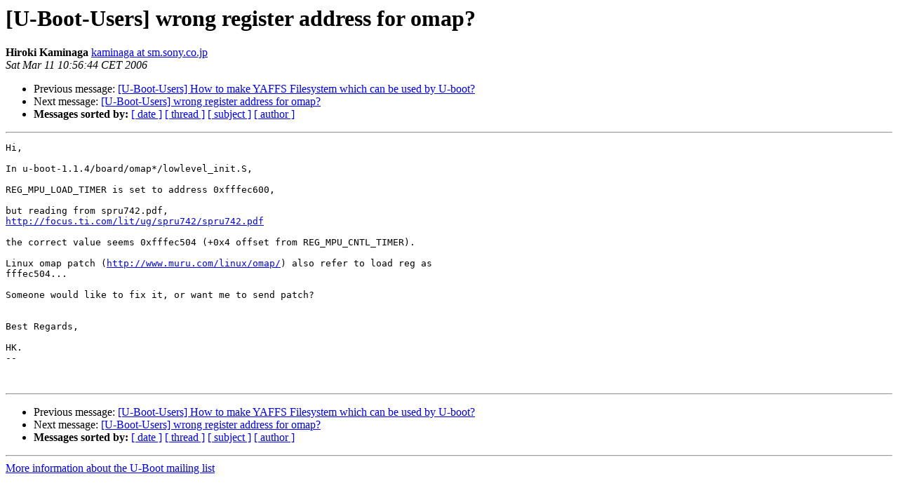

--- FILE ---
content_type: text/html
request_url: https://lists.denx.de/pipermail/u-boot/2006-March/013745.html
body_size: 1058
content:
<!DOCTYPE HTML PUBLIC "-//W3C//DTD HTML 3.2//EN">
<HTML>
 <HEAD>
   <TITLE> [U-Boot-Users] wrong register address for omap?
   </TITLE>
   <LINK REL="Index" HREF="index.html" >
   <LINK REL="made" HREF="mailto:u-boot%40lists.denx.de?Subject=%5BU-Boot-Users%5D%20wrong%20register%20address%20for%20omap%3F&In-Reply-To=">
   <META NAME="robots" CONTENT="index,nofollow">
   <META http-equiv="Content-Type" content="text/html; charset=us-ascii">
   <LINK REL="Previous"  HREF="013743.html">
   <LINK REL="Next"  HREF="013746.html">
 </HEAD>
 <BODY BGCOLOR="#ffffff">
   <H1>[U-Boot-Users] wrong register address for omap?</H1>
    <B>Hiroki Kaminaga</B> 
    <A HREF="mailto:u-boot%40lists.denx.de?Subject=%5BU-Boot-Users%5D%20wrong%20register%20address%20for%20omap%3F&In-Reply-To="
       TITLE="[U-Boot-Users] wrong register address for omap?">kaminaga at sm.sony.co.jp
       </A><BR>
    <I>Sat Mar 11 10:56:44 CET 2006</I>
    <P><UL>
        <LI>Previous message: <A HREF="013743.html">[U-Boot-Users] How to make YAFFS Filesystem which can be used by U-boot?
</A></li>
        <LI>Next message: <A HREF="013746.html">[U-Boot-Users] wrong register address for omap? 
</A></li>
         <LI> <B>Messages sorted by:</B> 
              <a href="date.html#13745">[ date ]</a>
              <a href="thread.html#13745">[ thread ]</a>
              <a href="subject.html#13745">[ subject ]</a>
              <a href="author.html#13745">[ author ]</a>
         </LI>
       </UL>
    <HR>  
<!--beginarticle-->
<PRE>Hi,

In u-boot-1.1.4/board/omap*/lowlevel_init.S,

REG_MPU_LOAD_TIMER is set to address 0xfffec600, 

but reading from spru742.pdf, 
<A HREF="http://focus.ti.com/lit/ug/spru742/spru742.pdf">http://focus.ti.com/lit/ug/spru742/spru742.pdf</A>

the correct value seems 0xfffec504 (+0x4 offset from REG_MPU_CNTL_TIMER).

Linux omap patch (<A HREF="http://www.muru.com/linux/omap/">http://www.muru.com/linux/omap/</A>) also refer to load reg as
fffec504...

Someone would like to fix it, or want me to send patch?


Best Regards,

HK.
--


</PRE>

<!--endarticle-->
    <HR>
    <P><UL>
        <!--threads-->
	<LI>Previous message: <A HREF="013743.html">[U-Boot-Users] How to make YAFFS Filesystem which can be used by U-boot?
</A></li>
	<LI>Next message: <A HREF="013746.html">[U-Boot-Users] wrong register address for omap? 
</A></li>
         <LI> <B>Messages sorted by:</B> 
              <a href="date.html#13745">[ date ]</a>
              <a href="thread.html#13745">[ thread ]</a>
              <a href="subject.html#13745">[ subject ]</a>
              <a href="author.html#13745">[ author ]</a>
         </LI>
       </UL>

<hr>
<a href="http://lists.denx.de/mailman/listinfo/u-boot">More information about the U-Boot
mailing list</a><br>
</body></html>
